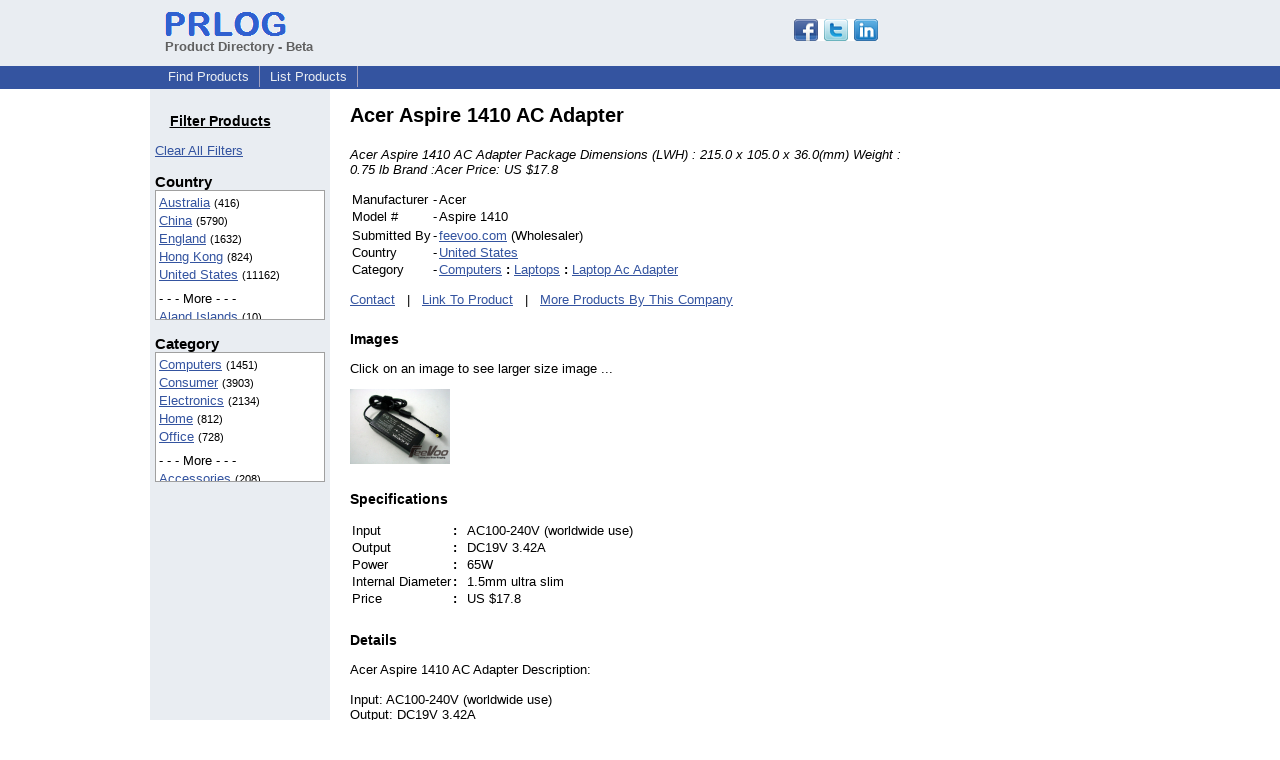

--- FILE ---
content_type: text/html; charset=UTF-8
request_url: https://pd.prlog.org/40004996-acer-aspire-1410-ac-adapter.html
body_size: 6711
content:
<!DOCTYPE HTML>
<html>
<head>
<meta http-equiv="Content-Type" content="text/html; charset=UTF-8" />
<meta charset="UTF-8">
<title>Acer Aspire 1410 AC Adapter</title>
<meta name="description" content="Acer Aspire 1410 AC Adapter Package Dimensions (LWH) : 215.0 x 105.0 x 36.0(mm) Weight : 0.75 lb Brand :Acer Price: US $17.8." />
<meta name="keywords" content="Acer Aspire 1410, Aspire 1410, Acer AC Adapter, laptop ac adapter" />
<link rel="shortcut icon" href="https://dj5dehgem20mk.cloudfront.net/img/favicon.ico" />
<meta name="viewport" content="width=device-width, initial-scale=1, minimum-scale=0.5, maximum-scale=2, user-scalable=1" />
<meta name="referrer" content="always" />
<link rel="alternate" href="/us/rss.xml" type="application/rss+xml" title="United States Product Feed" />
<link rel="alternate" href="/biz-feevoo/rss.xml" type="application/rss+xml" title="feevoo.com Product Feed" />
<style>
html{box-sizing:border-box}
*,*:before,*:after{box-sizing:inherit}
body,div,table,tr,td,th,ul,ol,li,p,a,textarea,input,select{font-family:arial,sans-serif;font-size:13px}
h1,h2,h3,h4{font-family:verdana,arial,tahoma}
h1{font-size:20px;margin:0 0 20px 0}
h2{font-size:17px}
h3{font-size:14px}
h4{font-size:13px}
body{margin:0;padding:0;color:#000000;text-align:center}
img{border:0}
.content{line-height:1.5}
.dt{color:#606060}
.px11{font-size:11px}
.px12{font-size:12px}
.px14{font-size:14px}
.hits{font-size:10px;white-space:nowrap}
.clrd{color:#3454a0}
.clrl{color:#e9edf2}
.bclrd{background:#3454a0}
.bclrl{background:#e9edf2}
.frm{border:1px #3454a0 solid;background:#e9edf2}
.hdn{display:none}
.err{font-weight:bold;color:#a00000;background:#ffe0e0;padding:10px;border:1px solid #a00000}
.cmt{font-size:11px;color:#606060}
a:link{color:#3454a0}
a:visited{color:#6080f0}
a:hover{color:#ff0000}
a:active{color:#3454a0}
td{margin:0;padding:0}
#hdro{background:#e9edf2}
#hdri{width:980px;margin-right:auto;margin-left:auto;text-align:left}
#hdr{height:40px;width:100%}
#hdr td{white-space:nowrap}
.logo{padding:10px 0 10px 13px}
div.logo a{text-decoration:none;color:#606060;font-weight:bold}
#page{width:980px;margin-right:auto;padding-bottom:20px;margin-left:auto;text-align:left;background:#ffffff}
#cd{width:100%;border-collapse:collapse}
.ll,.cc,.rr{vertical-align:top}
.mnuo{background:#3454a0}
.mnui{width:980px;margin-right:auto;margin-left:auto;text-align:left}
.breadcrumb{margin:0 0 15px 0}
.breadcrumb div{display:inline}
div.sm144{text-align:center}
div.sm144 span{padding:0 2px;margin:5px;display:inline-block;border:1px solid #c0c0ff}
input,select,textarea{color:#000;background:#fff;border:1px solid #aaa;border-radius:3px;padding:2px}
select{padding:1px 2px}
button,input[type=button],input[type=submit]{color:#000;background:#f0f0f0;border:1px solid #aaa;border-radius:3px;padding:2px 8px;margin:1px 5px;cursor:pointer}
button:hover,input[type=button]:hover,input[type=submit]:hover{background:#ddd}
button:active,input[type=button]:active,input[type=submit]:active{background:#ddd;padding:2px 7px 2px 9px}
button[disabled]{background:#888}
input[disabled]{background:#eee}
.ttbx{width:100%;border-collapse:collapse;margin:0 0 10px 0}
.ttbx th{background:#e9edf2;font-size:14px;font-weight:bold;text-align:left}
.ttbx td,.ttbx th{border:1px solid #aaa;padding:2px}
.ttbx div{border-top:1px solid #ddd;padding:5px 2px;color:#777;font-size:11px}
.ttbx div:first-child{border:none}
.ttbx a{text-decoration:none;color:#555;font-size:12px}
.ttbx a:hover{color:#f00}
td.ll{width:180px;background:#e9edf2}div.ll{margin:15px 5px}td.cc{width:600px}div.cc{margin:15px 20px}td.rr{width:200px}div.rr{margin:15px 5px 0 0}.lmlbl{font-weight:bold;margin-top:15px;font-size:15px}.lmbox{height:180px;overflow:auto;border:1px solid #a0a0a0;padding:3px;background:#ffffff;line-height:1.4}.lmbox i{font-size:11px;font-style:normal}a.c{font-weight:bold;padding:2px;font-size:14px}.fil{width:100%;text-align:center;font-size:14px;font-weight:bold;margin-bottom:10px}a.lmrem{text-decoration:none;color:#000}.lmhd{font-size:18px;font-weight:bold}.lmsel{width:100%}
.lmbox2{width:140;overflow-x:auto;border:1px solid #3454a0;padding:3px;background-color:#ffffff;line-height:1.4}.lmbox2 p{white-space:nowrap;margin:0}.lmlbl2{white-space:nowrap;font-weight:bold;font-size:13px}
h3{margin-top:24px}
a.obtn,input.obtn{background:#ffe080;color:#2020c0;border:1px solid #c0c0e0;border-radius:3px;text-decoration:none;margin:0;font-family:arial,sans-serif,verdana,tahoma;padding:1px 5px;font-size:13px;cursor:pointer}
a.obtn:hover,input.obtn:hover{border:1px solid #8080c0}
#smx{padding-top:10px}
#smi{padding-top:2px}
#smx div{display:inline-block;padding-right:5px}
.smf,.sml{padding-top:3px}
.smt{padding-top:2px}
.smg{padding-top:5px}
a.obtn,input.obtn{margin-right:5px}
form.obtn{display:inline;margin:0;padding:0}
table.obtn td{padding-right:3px}
ol.tm1{height:20px;list-style:none;margin:0;padding:0;clear:left;padding-left:13px;width:100%}
ol.tm1 li{background:#e9edf2;float:left;margin:0 1px;padding:0 0 0 10px;border:1px solid #3454a0;border-bottom:none}
ol.tm1 a{background:#e9edf2;color:#3454a0;display:block;float:left;line-height:20px;padding-right:10px;text-decoration:none}
ol.tm1 a:hover{text-decoration:underline}
ol.tm1 li.sel{background:#3454a0}
ol.tm1 li.sel a{background:#3454a0;color:#e9edf2;font-weight:bold}
ol.tm1 li.sel a:hover{text-decoration:none}
ul.tm2{height:1.8em;list-style:none;margin:0;padding:0;clear:left;background:#3454a0;width:100%}
ul.tm2 li{float:left;margin:0 0;padding:2px 2px;border-right:solid #a0a0c0 1px}
ul.tm2 a,ul.tm2 a:visited,ul.tm2 a:hover{color:#e9edf2;display:block;float:left;padding:1px 8px;text-decoration:none}
ul.tm2 a:hover{text-decoration:underline}
ul.tm2 li.sel a{font-weight:bold;text-decoration:none;color:#fff}

</style>
<script>
_d=document;
_w=window;
_e=encodeURIComponent;
function _(a){return(typeof a==="string")?_d.querySelector(a):a}
function _i(j){return _("#"+j)}
function _t(h){return _d.getElementsByTagName(h)}
function xlg(g,b){
var r=new XMLHttpRequest();
r.open('POST','/xlg/'+g,!0);
r.setRequestHeader('Content-type','application/x-www-form-urlencoded');
r.send(b);
}
var _jserr=0;
_w.onerror=function(f,e,a,c,d){
if(e&&_jserr<2&&e.indexOf('prlog')>0&&f.indexOf('ResizeObserver')<0){
_jserr++;
xlg('jserr','P=0&F='+e+':'+a+':'+c+'&M='+f+'&S='+((d&&d.stack)?d.stack:''));
}}
function addref(a,d){
if(a.href.indexOf(d)<0)
a.href+=d;
}
(function(){
var l=_w.location,
h=l.hash,
a=h.split('s=');
if(h.length<2)
return;
l.hash=a[0].substr(1);
if(a.length>1)
xlg('hash','s='+a[1]);
})();
function wo(a,b,c){
var w=_w.open(a,b,c);
if(w)w.focus();
}
function bkmk(){
wo('https://www.prlog.org/share.html#u='+_e(_w.location.href)+'&t='+_e(_d.title));
return !1;
}
function clks(a){
xlg('clksd','u='+_e(a.href));
}
function clkb(a){
xlg('clkbd','u='+_e(a.href));
}
function shownews(e,p,a){
_w.location=p+e.value+a;
}
var smloaded;
function smload(d,c,a,b){
if(smloaded)return;
smloaded=1;
var h='',i=0;
for(;i<b.length;i++){
switch(b[i]){
case 'f':
h+='<td class="smf"><div><iframe src="https://www.facebook.com/plugins/like.php?href='+c+
'&amp;send=false&amp;layout=button_count&amp;width=48&amp;show_faces=false&amp;action=like&amp;colorscheme=light&amp;font&amp;height=21"'+
' scrolling="no" frameborder="0" allowTransparency="true"'+
' style="border:none;overflow:hidden;width:'+(a?87:48)+'px;height:21px"></iframe></div>';
break;
case 't':
h+='<td class="smt"><div><a href="https://twitter.com/share" class="twitter-share-button"'+
' data-url="'+c+'" data-count="'+(a?'horizontal':'none')+'">Tweet</a></div>';
break;
case 'l':
h+='<td class="sml"><div style="height:21px;width:'+(a?128:63)+'px">'+
'<'+'script type="in/share" data-url="'+c+'"'+(a?' data-counter="right"':'')+'><'+'/script></div>';
break;
case 's':
h+='<td class="sms"><div class="st_sharethis_button" displayText="ShareThis"></div>';
break;
}}
function f(g){
var e=_d.createElement('script');
e.async=!0;
e.src='https://'+g;
_t('head')[0].appendChild(e);
}
if(d=_i(d))
d.innerHTML='<table cellpadding=0 cellspacing=0 style="display:inline-block"><tr>'+h+'</tr></table>',
f('ws.sharethis.com/button/buttons.js'),
f('platform.twitter.com/widgets.js'),
f('platform.linkedin.com/in.js');
}

</script>
</head>
<body><div id="hdro"><div id="hdri"><table id="hdr"><tr>
<td><div class="logo"><a href="/"><img src="https://dj5dehgem20mk.cloudfront.net/img/logo-2.png" width="121" height="24" alt="PRLog Press Release Logo"><br>Product Directory - Beta</a></div></td>
<td><div class="srch">
<div id="smx"><a href="https://www.prlog.org/share.html" target="_blank" title="Share this page!" onmousedown="smload('smx','http://pd.prlog.org/40004996-acer-aspire-1410-ac-adapter.html',1,'sftgl');return false;" onclick="return bkmk()"><img src="https://dj5dehgem20mk.cloudfront.net/img/sm84.png" width="84" height="24" alt="Click to Share" id="smi"></a></div>&nbsp;</div></td>
</tr></table>
</div></div><div class="mnuo"><div class="mnui"><ul class="tm2"><li><a href="/" style="border:0;margin-left:8px">Find Products</a></li>

<li><a href="/list-product.html">List Products</a></li>

</ul></div></div><div id="page"><table id="cd"><tr><td class="ll"></td><td class="cc"></td><td class="rr"></td></tr><tr><td class="ll"><div class="ll"><h3 style="width:130px;text-align:center"><u>Filter Products</u></h3><a href="/" class="mi" title="Click to clear all location/category filters">Clear All Filters</a><br><div class="lmlbl">Country</div><div class="lmbox" style="height:130px" title="Click on an option to filter or browse by that option"><a href="/au/">Australia</a> <i>(416)</i><br><a href="/cn/">China</a> <i>(5790)</i><br><a href="/uk/">England</a> <i>(1632)</i><br><a href="/hk/">Hong Kong</a> <i>(824)</i><br><a href="/us/">United States</a> <i>(11162)</i><br><div style="margin-top:6px">- - - More - - -</div><a href="/ax/" rel="nofollow">Aland Islands</a> <i>(10)</i><br><a href="/as/">American Samoa</a> <i>(42)</i><br><a href="/io/">BIOT</a> <i>(37)</i><br><a href="/cm/" rel="nofollow">Cameroon</a> <i>(5)</i><br><a href="/ca/">Canada</a> <i>(142)</i><br><a href="/eg/" rel="nofollow">Egypt</a> <i>(16)</i><br><a href="/fi/" rel="nofollow">Finland</a> <i>(5)</i><br><a href="/fr/" rel="nofollow">France</a> <i>(8)</i><br><a href="/de/">Germany</a> <i>(52)</i><br><a href="/is/" rel="nofollow">Iceland</a> <i>(6)</i><br><a href="/in/">India</a> <i>(165)</i><br><a href="/id/">Indonesia</a> <i>(20)</i><br><a href="/ir/" rel="nofollow">Iran</a> <i>(6)</i><br><a href="/ie/" rel="nofollow">Ireland</a> <i>(12)</i><br><a href="/it/">Italy</a> <i>(36)</i><br><a href="/ke/" rel="nofollow">Kenya</a> <i>(5)</i><br><a href="/kr/" rel="nofollow">Korea, South</a> <i>(12)</i><br><a href="/lt/" rel="nofollow">Lithuania</a> <i>(8)</i><br><a href="/my/">Malaysia</a> <i>(22)</i><br><a href="/np/" rel="nofollow">Nepal</a> <i>(8)</i><br><a href="/nl/" rel="nofollow">Netherlands</a> <i>(9)</i><br><a href="/nz/" rel="nofollow">New Zealand</a> <i>(8)</i><br><a href="/pk/">Pakistan</a> <i>(112)</i><br><a href="/ph/" rel="nofollow">Philippines</a> <i>(12)</i><br><a href="/ro/" rel="nofollow">Romania</a> <i>(9)</i><br><a href="/ru/" rel="nofollow">Russian Federation</a> <i>(8)</i><br><a href="/sg/">Singapore</a> <i>(28)</i><br><a href="/za/" rel="nofollow">South Africa</a> <i>(5)</i><br><a href="/es/">Spain</a> <i>(43)</i><br><a href="/ch/" rel="nofollow">Switzerland</a> <i>(14)</i><br><a href="/tw/">Taiwan</a> <i>(41)</i><br><a href="/th/">Thailand</a> <i>(49)</i><br><a href="/ae/" rel="nofollow">United Arab Emirates</a> <i>(7)</i><br><a href="/vn/">Viet Nam</a> <i>(26)</i><br></div><div class="lmlbl">Category</div><div class="lmbox" style="height:130px" title="Click on an option to filter or browse by that option"><a href="/world/computers/">Computers</a> <i>(1451)</i><br><a href="/world/consumer/">Consumer</a> <i>(3903)</i><br><a href="/world/electronics/">Electronics</a> <i>(2134)</i><br><a href="/world/home/">Home</a> <i>(812)</i><br><a href="/world/office/">Office</a> <i>(728)</i><br><div style="margin-top:6px">- - - More - - -</div><a href="/world/accessories/">Accessories</a> <i>(208)</i><br><a href="/world/apple-iphone/">Apple IPhone</a> <i>(115)</i><br><a href="/world/automotive/">Automotive</a> <i>(323)</i><br><a href="/world/bags/">Bags</a> <i>(54)</i><br><a href="/world/beauty/">Beauty</a> <i>(515)</i><br><a href="/world/books/">Books</a> <i>(103)</i><br><a href="/world/business/">Business</a> <i>(411)</i><br><a href="/world/china/">China</a> <i>(653)</i><br><a href="/world/clothes/">Clothes</a> <i>(141)</i><br><a href="/world/clothing/">Clothing</a> <i>(716)</i><br><a href="/world/construction/">Construction</a> <i>(130)</i><br><a href="/world/dvd/">DVD</a> <i>(60)</i><br><a href="/world/education/">Education</a> <i>(54)</i><br><a href="/world/energy-saving/">Energy Saving</a> <i>(131)</i><br><a href="/world/engineering/">Engineering</a> <i>(74)</i><br><a href="/world/entertainment/">Entertainment</a> <i>(177)</i><br><a href="/world/filtration-system/">Filtration System</a> <i>(83)</i><br><a href="/world/games/">Games</a> <i>(99)</i><br><a href="/world/gift/">Gift</a> <i>(64)</i><br><a href="/world/health/">Health</a> <i>(127)</i><br><a href="/world/health-&-beauty/">Health & Beauty</a> <i>(75)</i><br><a href="/world/hobbies/">Hobbies</a> <i>(240)</i><br><a href="/world/industrial/">Industrial</a> <i>(332)</i><br><a href="/world/info-technology/">Info Technology</a> <i>(125)</i><br><a href="/world/jewelry/">Jewelry</a> <i>(92)</i><br><a href="/world/led-light/">LED Light</a> <i>(81)</i><br><a href="/world/laptop-ac-adapter/">Laptop Ac Adapter</a> <i>(68)</i><br><a href="/world/laptop-battery/">Laptop Battery</a> <i>(644)</i><br><a href="/world/machine/">Machine</a> <i>(195)</i><br><a href="/world/medical-equipment/">Medical Equipment</a> <i>(73)</i><br><a href="/world/mobile/">Mobile</a> <i>(364)</i><br><a href="/world/network-switch/">Network Switch</a> <i>(173)</i><br><a href="/world/other/">Other</a> <i>(144)</i><br><a href="/world/security/">Security</a> <i>(93)</i><br><a href="/world/sell/">Sell</a> <i>(83)</i><br><a href="/world/shopping/">Shopping</a> <i>(82)</i><br><a href="/world/software/">Software</a> <i>(200)</i><br><a href="/world/sporting-goods/">Sporting Goods</a> <i>(121)</i><br><a href="/world/sports/">Sports</a> <i>(354)</i><br><a href="/world/steel-plate/">Steel Plate</a> <i>(148)</i><br><a href="/world/tools/">Tools</a> <i>(81)</i><br><a href="/world/travel/">Travel</a> <i>(94)</i><br><a href="/world/wedding-dresses/">Wedding Dresses</a> <i>(104)</i><br><a href="/world/windows-mobile/">Windows Mobile</a> <i>(107)</i><br><a href="/world/wireless-device/">Wireless Device</a> <i>(126)</i><br></div></div></td><td class="cc"><div class="cc"><h1>Acer Aspire 1410 AC Adapter</h1><p><i>Acer Aspire 1410 AC Adapter
Package Dimensions (LWH) : 215.0 x 105.0 x 36.0(mm)
Weight : 0.75 lb 
Brand :Acer 
Price: US $17.8</i></p><table><tr><td>Manufacturer</td><td> - </td><td>Acer</td></tr><tr><td>Model #</td><td> - </td><td>Aspire 1410</td></tr><tr><td></td></tr><tr><td>Submitted By</td><td> - </td><td><a href="https://biz.prlog.org/feevoo/">feevoo.com</a> (Wholesaler)</td></tr><tr><td>Country</td><td> - </td><td><a href="us/">United States</a></td></tr><tr><td>Category</td><td> - </td><td><a href="/world/computers/">Computers</a> <b>:</b> <a href="/world/computers+laptops/">Laptops</a> <b>:</b> <a href="/world/computers+laptops+laptop-ac-adapter/">Laptop Ac Adapter</a></td></tr></table><p><a href="https://biz.prlog.org/feevoo/contact.html">Contact</a> &nbsp; | &nbsp; <a href="http://www.feevoo.com/Acer-Adapter/Acer-Aspire-1410-AC-Adapter.html">Link To Product</a> &nbsp; | &nbsp; <a href="/biz-feevoo/">More Products By This Company</a><h3>Images</h3><p>Click on an image to see larger size image ...</p><div><a href="/40004996-1-adacre50002.jpg" target="_blank" title="AdAcRe50002"><img src="/40004996-1-adacre50002.jpg?sz=1" width=100 height=75 alt="AdAcRe50002"></a></div><h3>Specifications</h3><table><tr><td>Input </td><td> <b>:</b> &nbsp; </td><td>AC100-240V (worldwide use)</td></tr><tr><td>Output </td><td> <b>:</b> &nbsp; </td><td>DC19V 3.42A</td></tr><tr><td>Power </td><td> <b>:</b> &nbsp; </td><td>65W</td></tr><tr><td>Internal Diameter </td><td> <b>:</b> &nbsp; </td><td>1.5mm ultra slim</td></tr><tr><td>Price </td><td> <b>:</b> &nbsp; </td><td>US $17.8</td></tr></table><h3>Details</h3><p>Acer Aspire 1410 AC Adapter Description:<br />
<br />
Input: AC100-240V (worldwide use)<br />
Output: DC19V 3.42A<br />
Power: 65W<br />
<br />
Connecter size:   <br />
    Internal Diameter: 1.5mm ultra slim<br />
    External Diameter: 5.5mm<br />
<br />
Attention!  Please make sure the part will match your laptop before bidding. We do have 5.5*2.1mmB and 5.5*2.5mmB ac power adapter available(60W 19V=3.16A or 65W 19V=3.42A). <br />
<br />
Item Includes: AC Adapter and Power Cord.<br />
<br />
Brand New Replacement Product, works as genuine parts, 100% OEM Compatible!!<br />
<br />
Full 12 months warranty!!<br />
<br />
<br />
<br />
Porduct Warranty<br />
<br />
12 months warranty <br />
    For return of non-defective product within the first 10 days from date of purchase, full refund.<br />
Within the whole product warranty days, unartificial defective product returns are accepted for replacement, and we will afford all shipping fee.</p><h4>Tags</h4><p><a href="/tag/acer-aspire-1410/" rel="tag">Acer Aspire 1410</a>, <a href="/tag/aspire-1410/" rel="tag">Aspire 1410</a>, <a href="/tag/acer-ac-adapter/" rel="tag">Acer AC Adapter</a>, <a href="/tag/laptop-ac-adapter/" rel="tag">laptop ac adapter</a></p><br><div style="border-bottom:1px solid #a0a0a0"></div><div style="color:#606060;font-size:11px"><b>Disclaimer:</b> Submitters of product listings are solely responsible for their content. PRLog can't be held liable for the contents of the product listings. &nbsp; <a href="https://www.prlog.org/contact.html?to=abuse" rel="nofollow" target="_blank">Report Abuse</a></div><script>
google_analytics_domain_name=".prlog.org";
(function(i,s,o,g,r,a,m){i['GoogleAnalyticsObject']=r;i[r]=i[r]||function(){
(i[r].q=i[r].q||[]).push(arguments)},i[r].l=1*new Date();a=s.createElement(o),
m=s.getElementsByTagName(o)[0];a.async=1;a.src=g;m.parentNode.insertBefore(a,m)
})(window,document,'script','//www.google-analytics.com/analytics.js','ga');
ga('create', 'UA-3895063-1', 'auto');
ga('send', 'pageview');
</script>
</div></td><td class="rr"><div class="rr"><div style="text-align:right">
<script async src="//pagead2.googlesyndication.com/pagead/js/adsbygoogle.js"></script>
<ins class="adsbygoogle"
style="display:inline-block;width:160px;height:600px"
data-ad-client="pub-8349233976388614"
data-ad-channel="5544882878"
data-ad-width=160
data-ad-height=600
data-ad-format="160x600_as"
data-ad-type="text_image"
data-ad-alternate-ad-url="https://www.prlog.org/jsinc/ads.html"
></ins>
<script>(adsbygoogle = window.adsbygoogle || []).push({});</script>
</div></div></td></tr></table>
<br><br>

</div>
<div class="mnuo"><div class="mnui"><ul class="tm2"><li><a href="https://www.prlog.org/sitemap.html" style="border:0;margin-left:8px">SiteMap</a></li>

<li><a href="https://www.prlog.org/contact.html" target="_blank">Contact PRLog</a></li>

<li><a href="https://www.prlog.org/static/privacy.html" target="_blank">Privacy Policy</a></li>

<li><a href="https://www.prlog.org/static/tos.html" target="_blank">Terms of Service</a></li>

<li><a href="https://www.prlog.org/static/copyright.html" target="_blank">Copyright Notice</a></li>

<li><a href="https://www.prlog.org/static/about.html" target="_blank">About</a></li>

<li><a href="https://www.prlog.org/static/advertise.html" target="_blank">Advertise</a></li>

</ul></div></div><div style="text-align:center" onmousedown="smload('smx2','https://www.prlog.org',1,'sftgl');return false;"><div style="margin-top:10px"><b>Like PRLog</b>?</div><div style="margin-top:6px" id="smx2"><div class="sm144"><span>9K</span><span>2K</span><span>1K</span></div><a href="https://www.prlog.org/share.html" target="_blank" title="Share this page!"><img src="https://dj5dehgem20mk.cloudfront.net/img/sm84.png" width="84" height="24" alt="Click to Share"></a></div><br><br></div></body>
</html>


--- FILE ---
content_type: text/html; charset=utf-8
request_url: https://www.google.com/recaptcha/api2/aframe
body_size: 265
content:
<!DOCTYPE HTML><html><head><meta http-equiv="content-type" content="text/html; charset=UTF-8"></head><body><script nonce="cFXUgSG03IDpIuxS58R-bg">/** Anti-fraud and anti-abuse applications only. See google.com/recaptcha */ try{var clients={'sodar':'https://pagead2.googlesyndication.com/pagead/sodar?'};window.addEventListener("message",function(a){try{if(a.source===window.parent){var b=JSON.parse(a.data);var c=clients[b['id']];if(c){var d=document.createElement('img');d.src=c+b['params']+'&rc='+(localStorage.getItem("rc::a")?sessionStorage.getItem("rc::b"):"");window.document.body.appendChild(d);sessionStorage.setItem("rc::e",parseInt(sessionStorage.getItem("rc::e")||0)+1);localStorage.setItem("rc::h",'1763033337222');}}}catch(b){}});window.parent.postMessage("_grecaptcha_ready", "*");}catch(b){}</script></body></html>